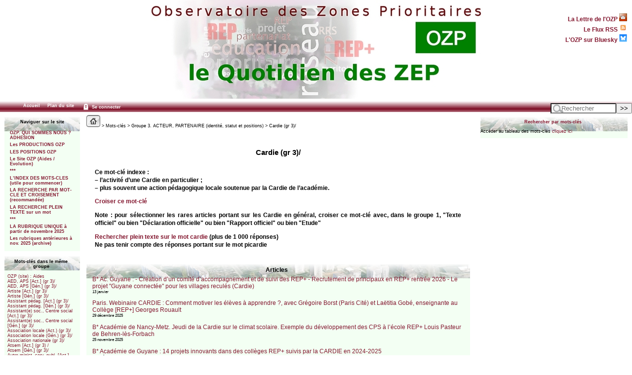

--- FILE ---
content_type: text/html; charset=utf-8
request_url: https://ozp.fr/spip.php?mot472
body_size: 13621
content:



<!DOCTYPE html PUBLIC '-//W3C//DTD XHTML 1.0 Strict//EN' 'http://www.w3.org/TR/xhtml1/DTD/xhtml1-strict.dtd'>



<html dir="ltr" lang="fr">



<head>



<title>Cardie (gr 3)/  -  - OZP - Observatoire des Zones Prioritaires</title>







<meta http-equiv="Content-Type" content="text/html; charset=utf-8" />


<meta name="generator" content="SPIP 4.4.7" />


<link rel="shortcut icon" href="squelettes/favicon.ico?1324386047" type="image/x-icon" />


<link rel="alternate" type="application/rss+xml" title="Syndiquer tout le site" href="spip.php?page=backend" />


<link rel="stylesheet" href="prive/spip_style.css" type="text/css" media="all" />





<link rel="stylesheet" href="squelettes/habillage.css" type="text/css" media="projection, screen, tv" />


<link rel="stylesheet" href="squelettes/impression.css" type="text/css" media="print" />






<script>
var mediabox_settings={"auto_detect":true,"ns":"box","tt_img":true,"sel_g":"#documents_portfolio a[type='image\/jpeg'],#documents_portfolio a[type='image\/png'],#documents_portfolio a[type='image\/gif']","sel_c":".mediabox","str_ssStart":"Diaporama","str_ssStop":"Arr\u00eater","str_cur":"{current}\/{total}","str_prev":"Pr\u00e9c\u00e9dent","str_next":"Suivant","str_close":"Fermer","str_loading":"Chargement\u2026","str_petc":"Taper \u2019Echap\u2019 pour fermer","str_dialTitDef":"Boite de dialogue","str_dialTitMed":"Affichage d\u2019un media","splash_url":"","lity":{"skin":"_simple-dark","maxWidth":"90%","maxHeight":"90%","minWidth":"400px","minHeight":"","slideshow_speed":"2500","opacite":"0.9","defaultCaptionState":"expanded"}};
</script>
<!-- insert_head_css -->
<link rel="stylesheet" href="plugins-dist/mediabox/lib/lity/lity.css?1764929670" type="text/css" media="all" />
<link rel="stylesheet" href="plugins-dist/mediabox/lity/css/lity.mediabox.css?1764929670" type="text/css" media="all" />
<link rel="stylesheet" href="plugins-dist/mediabox/lity/skins/_simple-dark/lity.css?1764929670" type="text/css" media="all" />
<link rel='stylesheet' href='plugins/auto/nuage/v5.1.0/css/nuage.css' type='text/css' />
<script src="prive/javascript/jquery.js?1764928640" type="text/javascript"></script>

<script src="prive/javascript/jquery.form.js?1764928640" type="text/javascript"></script>

<script src="prive/javascript/jquery.autosave.js?1764928640" type="text/javascript"></script>

<script src="prive/javascript/jquery.placeholder-label.js?1764928640" type="text/javascript"></script>

<script src="prive/javascript/ajaxCallback.js?1764928640" type="text/javascript"></script>

<script src="prive/javascript/js.cookie.js?1764928640" type="text/javascript"></script>
<!-- insert_head -->
<script src="plugins-dist/mediabox/lib/lity/lity.js?1764929670" type="text/javascript"></script>
<script src="plugins-dist/mediabox/lity/js/lity.mediabox.js?1764929670" type="text/javascript"></script>
<script src="plugins-dist/mediabox/javascript/spip.mediabox.js?1764929670" type="text/javascript"></script>
<!-- Debut CS -->
<link rel="stylesheet" href="local/couteau-suisse/header.css" type="text/css" media="all" />
<!-- Fin CS -->


<!-- Debut CS -->
<script src="plugins/auto/couteau_suisse/v1.16.1/outils/jquery.scrollto.js" type="text/javascript"></script>
<script src="plugins/auto/couteau_suisse/v1.16.1/outils/jquery.localscroll.js" type="text/javascript"></script>
<script src="local/couteau-suisse/header.js" type="text/javascript"></script>
<!-- Fin CS -->



<script type="text/javascript">

  var _gaq = _gaq || [];
  _gaq.push(['_setAccount', 'UA-27852002-1']);
  _gaq.push(['_trackPageview']);

  (function() {
    var ga = document.createElement('script'); ga.type = 'text/javascript'; ga.async = true;
    ga.src = ('https:' == document.location.protocol ? 'https://ssl' : 'http://www') + '.google-analytics.com/ga.js';
    var s = document.getElementsByTagName('script')[0]; s.parentNode.insertBefore(ga, s);
  })();

</script>






<link rel="alternate" type="application/rss+xml" title="Cardie (gr 3)/ " href="spip.php?page=backend&amp;id_mot=472" />



</head>







<body class="page_mot">



<div id="fondpage">







<div id="page">







	



	<div id="entete">



<a rel="start" href="https://www.ozp.fr/">
<img
	src="local/cache-vignettes/L696xH200/logosite-2884b.jpg?1749030448" class='spip_logo' width='696' height='200' alt=' - OZP - Observatoire des Zones Prioritaires' title=' - OZP - Observatoire des Zones Prioritaires' />

	</a>


<div style="position:absolute;top:10px;right:10px;">
<p style="text-align:right;font-weight:bold;">
<small><small>
<a class="follow" href="spip.php?rubrique867">La Lettre de l'OZP <img src="squelettes/images/lettre.gif" width="16px" /></a><br />
<a class="follow" href="spip.php?page=backend">Le Flux RSS <img src="squelettes/images/feed.png" width="16px" /></a><br />
<a class="follow" href="https://bsky.app/profile/associationozp.bsky.social">L'OZP sur Bluesky <img src="squelettes/images/bluesky.png" width="16px" /></a><br />
</div>


<div id="barre">
<ul>
	<li><a href="https://www.ozp.fr/">Accueil</a>
	</li>
	
	
	</li>
	<li><a href="spip.php?page=plan">Plan du site</a>
	</li>
	
	<li> <a href="spip.php?page=login&amp;url=spip.php%3Farticle28990" rel="nofollow" class='login_modal'><img src="squelettes/images/zones-acces-24.gif" height="18px" align="absmiddle">&nbsp;Se connecter</a></li>
	
	

	
</ul>
<div class="formulaire_spip formulaire_recherche" id="formulaire_recherche">
<form action="spip.php?page=recherche" method="get"><div>
	<input name="page" value="recherche" type="hidden"
>
	
	<label for="recherche">Rechercher&nbsp;:</label>
	<input type="search" class="search text" size="10" placeholder="Rechercher" title="recherche" name="recherche" id="recherche"accesskey="4" autocapitalize="off" autocorrect="off"/><input type="submit" class="submit" value="&gt;&gt;" title="Rechercher" />
</div></form>
</div>
</div>
</div>


	



			



		<div id="navigation">







			



			<div id="menu">
<h2 class="menu-titre">Naviguer sur le site</h2>
	<ul class="level1">
	
		<li class="submenu">
			<a href="spip.php?rubrique1125">OZP. QUI SOMMES NOUS ?  ADHESION</a>

			
			<ul class="level2">
				
					<li class="submenu"><a href="spip.php?rubrique850">Contact, Activités, Histoire</a>
						
							<ul class="level3">
								
									<li><a href="spip.php?rubrique1552">Contacter l’OZP</a>
									</li>
							
									<li><a href="spip.php?rubrique919">Activités</a>
									</li>
							
									<li><a href="spip.php?rubrique903">Comptes rendus des AG annuelles (de  2001 à nos jours)</a>
									</li>
							
									<li><a href="spip.php?rubrique1302">Histoire de l’ OZP à travers ses militants</a>
									</li>
							
							</ul>
						
					</li>
			
					<li class="submenu"><a href="spip.php?rubrique303">Adhésion</a>
						
					</li>
			
			</ul>
			

		</li>
	
		<li class="submenu">
			<a href="spip.php?rubrique2">Les PRODUCTIONS OZP</a>

			
			<ul class="level2">
				
					<li class="submenu"><a href="spip.php?rubrique687">2 - RENCONTRES ET SEMINAIRES OZP (comptes rendus)</a>
						
					</li>
			
					<li class="submenu"><a href="spip.php?rubrique867">La LETTRE DE L’OZP (liste)</a>
						
					</li>
			
					<li class="submenu"><a href="spip.php?rubrique859">Autres productions OZP</a>
						
							<ul class="level3">
								
									<li><a href="spip.php?rubrique1060">Des Repères pour la Carte de l’éducation prioritaire, par Marc Bablet (Ozp),&nbsp;(…)</a>
									</li>
							
									<li><a href="spip.php?rubrique21">Enquête OZP sur la formation continue en éducation prioritaire (automne 2021)</a>
									</li>
							
									<li><a href="spip.php?rubrique1038">ENQUETE OZP "Evaluons l’éducation prioritaire" (2018-2020)</a>
									</li>
							
									<li><a href="spip.php?rubrique1048">Les ZEP, laboratoire du système éducatif ? (OZP, automne 2021)</a>
									</li>
							
									<li><a href="spip.php?rubrique1029">DES FICHES POUR TOUT SAVOIR sur l’éducation prioritaire (OZP, 2004-2012)</a>
									</li>
							
									<li><a href="spip.php?rubrique157">"BULLETIN DE L’ASSOCIATION OZP" (1992-1997)</a>
									</li>
							
									<li><a href="spip.php?rubrique720">FORUM : tous les commentaires de sept. 2004 à nos jours</a>
									</li>
							
							</ul>
						
					</li>
			
			</ul>
			

		</li>
	
		<li class="submenu">
			<a href="spip.php?rubrique1094">LES POSITIONS OZP</a>

			

		</li>
	
		<li class="submenu">
			<a href="spip.php?rubrique887">Le Site OZP   (Aides / Evolution)</a>

			
			<ul class="level2">
				
					<li class="submenu"><a href="spip.php?rubrique883">Site OZP : Aides</a>
						
							<ul class="level3">
								
									<li><a href="spip.php?rubrique1493">6 Grands thèmes à mots-clés multiples</a>
									</li>
							
									<li><a href="spip.php?rubrique651">Types de documents (T.D.) : listes de mots-clés (et sous-rubriques d’avant&nbsp;(…)</a>
									</li>
							
									<li><a href="spip.php?rubrique780">Site OZP : rappels et autres aides</a>
									</li>
							
							</ul>
						
					</li>
			
					<li class="submenu"><a href="spip.php?rubrique41">L’archivage du site OZP : BNF et Archives nationales</a>
						
							<ul class="level3">
								
									<li><a href="spip.php?rubrique1061">On peut consulter aussi les 1 150 articles généraux ou d’actions locales de&nbsp;(…)</a>
									</li>
							
									<li><a href="spip.php?rubrique1058">L’archivage de l’EP : Journée du 1er juillet 2016 (Paris 8 / AN / OZP)</a>
									</li>
							
									<li><a href="spip.php?rubrique819">Le dépôt de documents ZEP aux Archives nationales</a>
									</li>
							
									<li><a href="spip.php?rubrique11">Les archives à la BNF : papier, numériques, site Ozp</a>
									</li>
							
							</ul>
						
					</li>
			
					<li class="submenu"><a href="spip.php?rubrique411">Site OZP : Evolution depuis sa création</a>
						
					</li>
			
			</ul>
			

		</li>
	
		<li class="submenu">
			<a href="spip.php?rubrique1689">***</a>

			

		</li>
	
		<li class="submenu">
			<a href="spip.php?rubrique713">L’INDEX DES MOTS-CLES (utile pour commencer)</a>

			

		</li>
	
		<li class="submenu">
			<a href="spip.php?rubrique1673">LA RECHERCHE PAR MOT-CLE ET CROISEMENT (recommandée)</a>

			

		</li>
	
		<li class="submenu">
			<a href="spip.php?rubrique1475">LA RECHERCHE PLEIN TEXTE sur un mot</a>

			

		</li>
	
		<li class="submenu">
			<a href="spip.php?rubrique1693">***</a>

			

		</li>
	
		<li class="submenu">
			<a href="spip.php?rubrique1766">LA RUBRIQUE UNIQUE à partir de novembre 2025</a>

			

		</li>
	
		<li class="submenu">
			<a href="spip.php?rubrique1691">Les rubriques antérieures à nov. 2025 (archive)</a>

			
			<ul class="level2">
				
					<li class="submenu"><a href="spip.php?rubrique1175">LA RUBRIQUE UNIQUE à partir de novembre 2025 (lien)</a>
						
					</li>
			
					<li class="submenu"><a href="spip.php?rubrique1761">Les 4 sous-rubriques OZP / Les 3 sous-rubriques d’aide (lien)</a>
						
					</li>
			
					<li class="submenu"><a href="spip.php?rubrique929">CI-DESSOUS la longue liste des sous-rubriques d’avant nov. 2025</a>
						
					</li>
			
					<li class="submenu"><a href="spip.php?rubrique543">I- EDUCATION PRIORITAIRE (types de documents)</a>
						
							<ul class="level3">
								
									<li><a href="spip.php?rubrique1166">Éduc. Prior. Définition et Concept</a>
									</li>
							
									<li><a href="spip.php?rubrique990">Educ. prior. (Textes officiels)</a>
									</li>
							
									<li><a href="spip.php?rubrique1010">Educ. prior. (Déclarations officielles)</a>
									</li>
							
									<li><a href="spip.php?rubrique994">Educ. prior. (Rapports officiels)</a>
									</li>
							
									<li><a href="spip.php?rubrique1003">Educ. prior. (Etudes)</a>
									</li>
							
									<li><a href="spip.php?rubrique1668">Educ. prior. (Etude). Ouvrage (800 p.) du collectif Langevin-Wallon sur&nbsp;(…)</a>
									</li>
							
									<li><a href="spip.php?rubrique690">Educ. prior. (Presse)</a>
									</li>
							
									<li><a href="spip.php?rubrique1666">Educ. prior. (Audiovisuel)</a>
									</li>
							
									<li><a href="spip.php?rubrique343">Educ. prior. (Guides)</a>
									</li>
							
									<li><a href="spip.php?rubrique562">Educ. prior. (Formations et colloques, dont OZP)</a>
									</li>
							
									<li><a href="spip.php?rubrique33">Educ. Prior. (Positions de l’OZP)</a>
									</li>
							
									<li><a href="spip.php?rubrique380">Educ. prior. Positions politiques</a>
									</li>
							
									<li><a href="spip.php?rubrique661">Educ. prior. Positions syndicales</a>
									</li>
							
									<li><a href="spip.php?rubrique787">Educ. prior. Positions de chercheurs et d’experts ou ex-responsables du MEN</a>
									</li>
							
									<li><a href="spip.php?rubrique1004">Educ. prior. (Positions militantes)</a>
									</li>
							
									<li><a href="spip.php?rubrique1310">Educ. Prior. Témoignages</a>
									</li>
							
									<li><a href="spip.php?rubrique96">Des Fiches pour tout savoir sur l’éducation prioritaire (OZP, 2004-2012)</a>
									</li>
							
							</ul>
						
					</li>
			
					<li class="submenu"><a href="spip.php?rubrique1444">Education prioritaire : PILOTAGE et ÉVALUATION nation., acad., loc</a>
						
							<ul class="level3">
								
									<li><a href="spip.php?rubrique1411">Educ. prior. PILOTAGE. Assises [renvoi]</a>
									</li>
							
									<li><a href="spip.php?rubrique416">Educ. prior. PILOTAGE national</a>
									</li>
							
									<li><a href="spip.php?rubrique878">Educ. prior. PILOTAGE académique</a>
									</li>
							
									<li><a href="spip.php?rubrique408">Educ. prior. PILOTAGE LOCAL (Contrats, Autonomie, Sites et Journaux)</a>
									</li>
							
									<li><a href="spip.php?rubrique521">Educ. prior. Assises locales</a>
									</li>
							
									<li><a href="spip.php?rubrique900">Educ. prior. EVALUATION nationale</a>
									</li>
							
									<li><a href="spip.php?rubrique1451">Educ. prior. EVALUATION académique</a>
									</li>
							
									<li><a href="spip.php?rubrique1044">EDUC. PRIOR. Pays étrangers et Ile Maurice</a>
									</li>
							
							</ul>
						
					</li>
			
					<li class="submenu"><a href="spip.php?rubrique1136">CARTE de l’EP</a>
						
							<ul class="level3">
								
									<li><a href="spip.php?rubrique1068">Carte de l’EP (Types de docs.)</a>
									</li>
							
									<li><a href="spip.php?rubrique1448">Carte de l’EP (Listes)</a>
									</li>
							
									<li><a href="spip.php?rubrique590">Cartes EP et Politique de la ville : Convergence</a>
									</li>
							
									<li><a href="spip.php?rubrique237">Carte de l’EP [Entrées]</a>
									</li>
							
									<li><a href="spip.php?rubrique991">Carte de l’EP [Sorties]</a>
									</li>
							
									<li><a href="spip.php?rubrique332">Carte scolaire en EP [Moyens]</a>
									</li>
							
							</ul>
						
					</li>
			
					<li class="submenu"><a href="spip.php?rubrique705">DEDOUBLEMENT et PDMQDC / Co-enseignement</a>
						
							<ul class="level3">
								
									<li><a href="spip.php?rubrique1593">DEDOUBLEMENT</a>
									</li>
							
									<li><a href="spip.php?rubrique1594">PDMQDC/Co-enseignement</a>
									</li>
							
							</ul>
						
					</li>
			
					<li class="submenu"><a href="spip.php?rubrique144">TAILLE des classes</a>
						
							<ul class="level3">
								
									<li><a href="spip.php?rubrique145">Taille des classes (Textes et Déclarations officielles)</a>
									</li>
							
									<li><a href="spip.php?rubrique1168">Taille des classes (Rapports officiels)</a>
									</li>
							
									<li><a href="spip.php?rubrique786">Taille des classes (Etudes) (EP et hors EP)</a>
									</li>
							
									<li><a href="spip.php?rubrique29">Taille des classes (Formations)</a>
									</li>
							
									<li><a href="spip.php?rubrique153">Taille des classes (Positions politiques et syndicales)</a>
									</li>
							
									<li><a href="spip.php?rubrique1604">Taille des classes (Positions de chercheurs ou experts)</a>
									</li>
							
							</ul>
						
					</li>
			
					<li class="submenu"><a href="spip.php?rubrique1435">Education prioritaire (ACTIONS LOCALES ou ACADÉMIQUES) (renvoi)</a>
						
					</li>
			
					<li class="submenu"><a href="spip.php?rubrique772">II- INEGALITES : Mixité sociale, Pauvreté, Ethnicité, Laïcité...</a>
						
							<ul class="level3">
								
									<li><a href="spip.php?rubrique655">Inégalités sociales</a>
									</li>
							
									<li><a href="spip.php?rubrique757">Mixité sociale</a>
									</li>
							
									<li><a href="spip.php?rubrique87">Mérite, Excellence, Compétition</a>
									</li>
							
									<li><a href="spip.php?rubrique77">Discriminations</a>
									</li>
							
									<li><a href="spip.php?rubrique95">Egalité filles-garçons, Evars</a>
									</li>
							
									<li><a href="spip.php?rubrique1000">Inégalités territoriales</a>
									</li>
							
									<li><a href="spip.php?rubrique984">Inégalités territoriales : la Seine-Saint-Denis</a>
									</li>
							
									<li><a href="spip.php?rubrique432">Rural (Milieu)</a>
									</li>
							
									<li><a href="spip.php?rubrique869">Pauvreté, Aide sociale</a>
									</li>
							
									<li><a href="spip.php?rubrique136">Enseignement privé</a>
									</li>
							
									<li><a href="spip.php?rubrique1045">Laïcité</a>
									</li>
							
									<li><a href="spip.php?rubrique1158">Uniforme à l’école</a>
									</li>
							
									<li><a href="spip.php?rubrique947">Immigration, Racisme, Ethnicité</a>
									</li>
							
									<li><a href="spip.php?rubrique120">Illettrisme : Adultes et Prévention</a>
									</li>
							
							</ul>
						
					</li>
			
					<li class="submenu"><a href="spip.php?rubrique1021">III- SYSTEME EDUCATIF (Gén. hors EP)</a>
						
							<ul class="level3">
								
									<li><a href="spip.php?rubrique1330">Système éducatif (Textes officiels)</a>
									</li>
							
									<li><a href="spip.php?rubrique902">Système éducatif (Déclarations officielles)</a>
									</li>
							
									<li><a href="spip.php?rubrique943">Système éducatif (Rapports officiels)</a>
									</li>
							
									<li><a href="spip.php?rubrique662">Système éducatif (Etudes)</a>
									</li>
							
									<li><a href="spip.php?rubrique813">Système éducatif (Presse)</a>
									</li>
							
									<li><a href="spip.php?rubrique950">Système éducatif (Audiovisuel)</a>
									</li>
							
									<li><a href="spip.php?rubrique1091">Système éducatif (Guides)</a>
									</li>
							
									<li><a href="spip.php?rubrique948">Système éducatif (Formations et colloques)</a>
									</li>
							
									<li><a href="spip.php?rubrique1092">Système éducatif (Positions politiques)</a>
									</li>
							
									<li><a href="spip.php?rubrique1008">Système éducatif (Positions syndicales)</a>
									</li>
							
									<li><a href="spip.php?rubrique381">Système éducatif (Positions de chercheurs et experts ou ex-responsables du MEN)</a>
									</li>
							
									<li><a href="spip.php?rubrique602">Système éducatif (Positions militantes)</a>
									</li>
							
							</ul>
						
					</li>
			
					<li class="submenu"><a href="spip.php?rubrique1333">PILOTAGE nation., acad. et local (hors EP)</a>
						
							<ul class="level3">
								
									<li><a href="spip.php?rubrique1151">Pilotage national (hors EP)</a>
									</li>
							
									<li><a href="spip.php?rubrique1456">Pilotage académique (hors EP)</a>
									</li>
							
									<li><a href="spip.php?rubrique284">Pilot. local (Généralités hors EP)</a>
									</li>
							
									<li><a href="spip.php?rubrique1381">Pilot. local. Autonomie des établiss. hors EP (Textes et Déclar. officielles)</a>
									</li>
							
									<li><a href="spip.php?rubrique1382">Pilot. local. Autonomie des établiss. hors EP (Rapports et Etudes)</a>
									</li>
							
									<li><a href="spip.php?rubrique1289">Educ. Prioritaire. Pilotage national de l’EP. Nominations [renvoi]</a>
									</li>
							
									<li><a href="spip.php?rubrique1020">Pilot. local. Autonomie des établiss. hors EP (Positions)</a>
									</li>
							
							</ul>
						
					</li>
			
					<li class="submenu"><a href="spip.php?rubrique889">ACCOMPAGNEMENT : en classe, à distance, en vacances</a>
						
							<ul class="level3">
								
									<li><a href="spip.php?rubrique371">Accompagnement éducatif et personnalisé, Devoirs faits</a>
									</li>
							
									<li><a href="spip.php?rubrique1654">Devoirs à la maison, Enseign. à distance, Confinement</a>
									</li>
							
									<li><a href="spip.php?rubrique1047">Accompagnement vacances : Vacances apprenantes, Ecole ouverte, Stage de réussite</a>
									</li>
							
							</ul>
						
					</li>
			
					<li class="submenu"><a href="spip.php?rubrique1338">GROUPES de besoins (et Choc des savoirs)</a>
						
							<ul class="level3">
								
									<li><a href="spip.php?rubrique1249">Groupes de besoins (Textes et Déclarations officielles)</a>
									</li>
							
									<li><a href="spip.php?rubrique1001">Groupes de besoins (Rapports et Etudes)</a>
									</li>
							
									<li><a href="spip.php?rubrique916">Groupes de besoins (Audiovisuel, Presse)</a>
									</li>
							
									<li><a href="spip.php?rubrique1515">Groupes de besoins (Guides)</a>
									</li>
							
									<li><a href="spip.php?rubrique1144">Groupes de besoins (Positions politiques et syndicales)</a>
									</li>
							
									<li><a href="spip.php?rubrique1368">Groupes de besoins (Positions de chercheurs et experts ou ex-responsables du&nbsp;(…)</a>
									</li>
							
									<li><a href="spip.php?rubrique1369">Groupes de besoins : Positions militantes et Témoignages</a>
									</li>
							
							</ul>
						
					</li>
			
					<li class="submenu"><a href="spip.php?rubrique1339">EVALUATION, ORIENTATION, Redoublement, Brevet</a>
						
							<ul class="level3">
								
									<li><a href="spip.php?rubrique909">Evaluation (Gén.)</a>
									</li>
							
									<li><a href="spip.php?rubrique1176">Evaluation par compétences</a>
									</li>
							
									<li><a href="spip.php?rubrique908">Orientation scolaire</a>
									</li>
							
									<li><a href="spip.php?rubrique751">Découverte professionnelle, Stage de 3e</a>
									</li>
							
									<li><a href="spip.php?rubrique1196">Mini-entreprise</a>
									</li>
							
									<li><a href="spip.php?rubrique1244">Redoublement</a>
									</li>
							
									<li><a href="spip.php?rubrique1655">Brevet, Prépa-seconde</a>
									</li>
							
							</ul>
						
					</li>
			
					<li class="submenu"><a href="spip.php?rubrique286">VIE SCOLAIRE : Climat, Harcèlement, Décroch., Internats, Santé, Rythmes</a>
						
							<ul class="level3">
								
									<li><a href="spip.php?rubrique300">Climat scolaire</a>
									</li>
							
									<li><a href="spip.php?rubrique1609">Harcèlement</a>
									</li>
							
									<li><a href="spip.php?rubrique230">Décrochage, Relais, E2C, Micro-lycée</a>
									</li>
							
									<li><a href="spip.php?rubrique340">Rythmes scolaires</a>
									</li>
							
									<li><a href="spip.php?rubrique234">Internats</a>
									</li>
							
									<li><a href="spip.php?rubrique291">Santé</a>
									</li>
							
							</ul>
						
					</li>
			
					<li class="submenu"><a href="spip.php?rubrique790">IV- ACTEURS (EP et hors EP)</a>
						
							<ul class="level3">
								
									<li><a href="spip.php?rubrique222">Enseignants : Statut</a>
									</li>
							
									<li><a href="spip.php?rubrique221">Enseignants : Identité</a>
									</li>
							
									<li><a href="spip.php?rubrique1017">Travail collectif</a>
									</li>
							
									<li><a href="spip.php?rubrique702">Pilotes en EP : IEN, Principaux et IA IPR Référents</a>
									</li>
							
									<li><a href="spip.php?rubrique1121">Directeurs d’école</a>
									</li>
							
									<li><a href="spip.php?rubrique148">Coordonnateurs</a>
									</li>
							
									<li><a href="spip.php?rubrique1652">Formateurs EP</a>
									</li>
							
									<li><a href="spip.php?rubrique162">Prof. Référents et Assist. pédag.</a>
									</li>
							
									<li><a href="spip.php?rubrique1242">CPE, AED, APS</a>
									</li>
							
									<li><a href="spip.php?rubrique692">Préfets des études</a>
									</li>
							
									<li><a href="spip.php?rubrique1580">Médiateur de réussite scolaire (Archives)</a>
									</li>
							
									<li><a href="spip.php?rubrique1581">Médiateur/Médiation (Gén.)</a>
									</li>
							
									<li><a href="spip.php?rubrique703">Médiation par les pairs</a>
									</li>
							
									<li><a href="spip.php?rubrique1758">Elève et ancien élève de l’EP</a>
									</li>
							
									<li><a href="spip.php?rubrique1737">Délégué du préfet</a>
									</li>
							
							</ul>
						
					</li>
			
					<li class="submenu"><a href="spip.php?rubrique1399">PARENTS et Autres partenaires</a>
						
							<ul class="level3">
								
									<li><a href="spip.php?rubrique447">Parents</a>
									</li>
							
									<li><a href="spip.php?rubrique1397">Liste des Autres partenaires</a>
									</li>
							
							</ul>
						
					</li>
			
					<li class="submenu"><a href="spip.php?rubrique421">V- PÉDAGOGIE(S)</a>
						
							<ul class="level3">
								
									<li><a href="spip.php?rubrique1156">PEDAGOGIE</a>
									</li>
							
									<li><a href="spip.php?rubrique954">Innovation, Recherche, CNR</a>
									</li>
							
									<li><a href="spip.php?rubrique958">PEDAGOGIE (Types de)</a>
									</li>
							
									<li><a href="spip.php?rubrique1488">PEDAGOGIES (Publics particuliers)</a>
									</li>
							
							</ul>
						
					</li>
			
					<li class="submenu"><a href="spip.php?rubrique976">DISCIPLINES</a>
						
							<ul class="level3">
								
									<li><a href="spip.php?rubrique981">EAC</a>
									</li>
							
									<li><a href="spip.php?rubrique1349">EDD</a>
									</li>
							
									<li><a href="spip.php?rubrique982">EMC</a>
									</li>
							
									<li><a href="spip.php?rubrique1487">EMI</a>
									</li>
							
									<li><a href="spip.php?rubrique1025">EPS, Sport</a>
									</li>
							
									<li><a href="spip.php?rubrique1365">Histoire-Géo, Mémoire</a>
									</li>
							
									<li><a href="spip.php?rubrique1530">Langue et Langues</a>
									</li>
							
									<li><a href="spip.php?rubrique980">Maths et Sciences</a>
									</li>
							
									<li><a href="spip.php?rubrique1481">Philosophie</a>
									</li>
							
							</ul>
						
					</li>
			
					<li class="submenu"><a href="spip.php?rubrique1037">FORMATION hors EP</a>
						
							<ul class="level3">
								
									<li><a href="spip.php?rubrique970">Formation hors EP (Textes et Déclarations officielles)</a>
									</li>
							
									<li><a href="spip.php?rubrique159">Formation (hors EP). Rapports officiels</a>
									</li>
							
									<li><a href="spip.php?rubrique1086">Formation hors EP (Etudes)</a>
									</li>
							
									<li><a href="spip.php?rubrique663">Formation hors EP (Presse, Audiovisuel)</a>
									</li>
							
									<li><a href="spip.php?rubrique1514">Formation hors EP (Guides)</a>
									</li>
							
									<li><a href="spip.php?rubrique879">Formation hors EP (Formations de l’Ifé)</a>
									</li>
							
									<li><a href="spip.php?rubrique158">Formation hors EP (Formations autres que l’Ifé)</a>
									</li>
							
									<li><a href="spip.php?rubrique1030">Formation hors EP (Positions)</a>
									</li>
							
									<li><a href="spip.php?rubrique1712">Formation initiale hors EP et Recrutement</a>
									</li>
							
									<li><a href="spip.php?rubrique689">Formations en EP</a>
									</li>
							
							</ul>
						
					</li>
			
					<li class="submenu"><a href="spip.php?rubrique992">VI- NIVEAUX D’ENSEIGN. : Petite enfance, Maternelle.., Lycée, Interdegrés,&nbsp;(…)</a>
						
							<ul class="level3">
								
									<li><a href="spip.php?rubrique287">MATERNELLE (par type de docs)</a>
									</li>
							
									<li><a href="spip.php?rubrique1248">Collège unique</a>
									</li>
							
									<li><a href="spip.php?rubrique519">Lycées en EP (Généralités, Dispositifs et Listes)</a>
									</li>
							
									<li><a href="spip.php?rubrique1423">Lycée (ACTIONS LOCALES) [renvoi]</a>
									</li>
							
									<li><a href="spip.php?rubrique754">Enseignement professionnel et Apprentissage</a>
									</li>
							
									<li><a href="spip.php?rubrique1445">INTERDEGRES et Liaison Ecole-Collège (Articles généraux en EP)</a>
									</li>
							
									<li><a href="spip.php?rubrique1237">INTERDEGRES et Liaison Ecole-Collège (Articles généraux hors EP)</a>
									</li>
							
									<li><a href="spip.php?rubrique1414">Interdegrés (Actions locales)</a>
									</li>
							
									<li><a href="spip.php?rubrique622">SOCLE COMMUN, Curriculum et Programmes (par type de docs)</a>
									</li>
							
							</ul>
						
					</li>
			
					<li class="submenu"><a href="spip.php?rubrique1622">****</a>
						
					</li>
			
					<li class="submenu"><a href="spip.php?rubrique1043">VII- ENSEIGN. SUPERIEUR, Etudiants, Parcoursup, Ouverture sociale, Cordées</a>
						
							<ul class="level3">
								
									<li><a href="spip.php?rubrique1635">Enseignem. supérieur (Articles généraux)</a>
									</li>
							
									<li><a href="spip.php?rubrique808">Etudiants</a>
									</li>
							
									<li><a href="spip.php?rubrique1032">Parcoursup (Articles généraux )</a>
									</li>
							
									<li><a href="spip.php?rubrique710">Ouverture sociale des Grandes Ecoles (par type de documents)</a>
									</li>
							
									<li><a href="spip.php?rubrique1757">Ouverture sociale (par type de Grandes écoles)</a>
									</li>
							
									<li><a href="spip.php?rubrique603">Cordées de la réussite</a>
									</li>
							
							</ul>
						
					</li>
			
					<li class="submenu"><a href="spip.php?rubrique1692">***</a>
						
					</li>
			
					<li class="submenu"><a href="spip.php?rubrique275">VIII- POLITIQUE DE LA VILLE et Dispositifs mixtes (Ville/Ecole et Défense/Ecole)</a>
						
							<ul class="level3">
								
									<li><a href="spip.php?rubrique383">Politique de la Ville (Types de documents)</a>
									</li>
							
									<li><a href="spip.php?rubrique366">Liste des quartiers et des dispositifs de la Politique de la ville</a>
									</li>
							
									<li><a href="spip.php?rubrique218">Pedt, Contrat ville, Pel, Cel</a>
									</li>
							
									<li><a href="spip.php?rubrique1428">Petite Enfance</a>
									</li>
							
									<li><a href="spip.php?rubrique711">Soutien périscolaire</a>
									</li>
							
									<li><a href="spip.php?rubrique528">Vacances et Loisirs, VVV, Colos et Centres de loisirs</a>
									</li>
							
									<li><a href="spip.php?rubrique1695">Protection de l’enfance et de la jeunesse</a>
									</li>
							
									<li><a href="spip.php?rubrique264">Education populaire</a>
									</li>
							
									<li><a href="spip.php?rubrique1228">Partenariat (Types docs)</a>
									</li>
							
									<li><a href="spip.php?rubrique647">Insertion professionnelle des jeunes</a>
									</li>
							
									<li><a href="spip.php?rubrique1220">Jeunes des quartiers</a>
									</li>
							
									<li><a href="spip.php?rubrique712">Quartiers : Culture, Médias, Sport</a>
									</li>
							
									<li><a href="spip.php?rubrique1074">Délinquance, Agression ext., Incendie</a>
									</li>
							
									<li><a href="spip.php?rubrique551">Plan Espoir Banlieues : 2008-2012 (archives)</a>
									</li>
							
									<li><a href="spip.php?rubrique1252">Dispositifs mixtes VILLE/ECOLE : Cité éducative, CLA, Ecole du futur, PRE</a>
									</li>
							
									<li><a href="spip.php?rubrique1394">Dispositifs mixtes DEFENSE/ECOLE : Classe Défense - Epide - SNU, Service civique</a>
									</li>
							
							</ul>
						
					</li>
			
					<li class="submenu"><a href="spip.php?rubrique881">IX- ACTIONS LOCALES ET ACADEM. EN EP (par niveau et thème)</a>
						
							<ul class="level3">
								
									<li><a href="spip.php?rubrique728">ACTIONS LOCALES A LA MATERNELLE</a>
									</li>
							
									<li><a href="spip.php?rubrique409">ACTIONS LOCALES A L’ECOLE</a>
									</li>
							
									<li><a href="spip.php?rubrique192">ACTIONS LOCALES AU COLLEGE</a>
									</li>
							
									<li><a href="spip.php?rubrique492">ACTIONS LOCALES AU LYCEE</a>
									</li>
							
									<li><a href="spip.php?rubrique1052">ACTIONS LOCALES EN INTERDEGRES</a>
									</li>
							
									<li><a href="spip.php?rubrique1539">Actions locales de formation (tous niveaux d’enseignement)</a>
									</li>
							
									<li><a href="spip.php?rubrique965">Actions locales de la politique de la Ville et de collectivités</a>
									</li>
							
							</ul>
						
					</li>
			
					<li class="submenu"><a href="spip.php?rubrique44">X- AGENDA (avec archives depuis 2004)</a>
						
							<ul class="level3">
								
									<li><a href="spip.php?rubrique789">Agenda 2026. Prochaines manifestations</a>
									</li>
							
									<li><a href="spip.php?rubrique1667">Archives Agenda 2025</a>
									</li>
							
									<li><a href="spip.php?rubrique1276">Archives Agenda 2024</a>
									</li>
							
									<li><a href="spip.php?rubrique1034">Archives Agenda 2023</a>
									</li>
							
									<li><a href="spip.php?rubrique49">Archives Agenda 2022</a>
									</li>
							
									<li><a href="spip.php?rubrique417">Archives Agenda 2021</a>
									</li>
							
									<li><a href="spip.php?rubrique756">Archives Agenda 2020</a>
									</li>
							
									<li><a href="spip.php?rubrique923">Archives Agenda 2019</a>
									</li>
							
									<li><a href="spip.php?rubrique873">Archives Agenda 2018</a>
									</li>
							
									<li><a href="spip.php?rubrique821">Archives agenda 2017</a>
									</li>
							
									<li><a href="spip.php?rubrique815">Archives Agenda 2016</a>
									</li>
							
									<li><a href="spip.php?rubrique788">Archives Agenda 2015</a>
									</li>
							
									<li><a href="spip.php?rubrique745">Archives Agenda 2014</a>
									</li>
							
									<li><a href="spip.php?rubrique709">Archives Agenda 2013</a>
									</li>
							
									<li><a href="spip.php?rubrique672">Archives Agenda 2012</a>
									</li>
							
									<li><a href="spip.php?rubrique333">Archives Agenda 2011-2010</a>
									</li>
							
									<li><a href="spip.php?rubrique544">Archives Agenda 2009-2003 des manifestations OZP</a>
									</li>
							
									<li><a href="spip.php?rubrique268">Archives Agenda 2009-2007 des autres manifestations</a>
									</li>
							
									<li><a href="spip.php?rubrique1057">Archives Agenda 2006-2004 des autres manifestations</a>
									</li>
							
							</ul>
						
					</li>
			
			</ul>
			

		</li>
	

	</ul>
</div>


			



			



			<div class="meme-rub">



				<a id='pagination_mots_freres' class='pagination_ancre'></a>



				<h2 class="menu-titre">Mots-cl&eacute;s dans le m&ecirc;me groupe</h2>



				<ul>



					



					<li><a href="spip.php?mot857">OZP (site)&nbsp;: Aides  </a></li>



					



					<li><a href="spip.php?mot741">AED, APS [Act.] (gr 3)/ </a></li>



					



					<li><a href="spip.php?mot497">AED, APS [Gén.] (gr 3)/</a></li>



					



					<li><a href="spip.php?mot183">Artiste [Act.] (gr 3)/ </a></li>



					



					<li><a href="spip.php?mot845">Artiste [Gén.] (gr 3)/</a></li>



					



					<li><a href="spip.php?mot168">Assistant pédag. [Act.] (gr 3)/  </a></li>



					



					<li><a href="spip.php?mot799">Assistant pédag. [Gén.] (gr 3)/ </a></li>



					



					<li><a href="spip.php?mot800">Assistant(e) soc., Centre social [Act.] (gr 3)/ </a></li>



					



					<li><a href="spip.php?mot209">Assistant(e) soc., Centre social [Gén.] (gr 3)/ </a></li>



					



					<li><a href="spip.php?mot177">Association locale (Act.) (gr 3)/</a></li>



					



					<li><a href="spip.php?mot802">Association locale (Gén.) (gr 3)/</a></li>



					



					<li><a href="spip.php?mot371">Association nationale (gr 3)/</a></li>



					



					<li><a href="spip.php?mot588">Atsem [Act.] (gr 3) /</a></li>



					



					<li><a href="spip.php?mot801">Atsem [Gén.] (gr 3)/ </a></li>



					



					<li><a href="spip.php?mot803">Autre minist. serv. publ. [Act.] (gr 3)/</a></li>



					



					<li><a href="spip.php?mot174">Autre minist. serv. publ. [Gén.] (gr 3)/<br> </a></li>



					



					<li><a href="spip.php?mot472" class="on">Cardie (gr 3)/ </a></li>



					



					<li><a href="spip.php?mot278">Carep (gr 3)/ </a></li>



					



					<li><a href="spip.php?mot302">Chercheur [Gén.] (Positions) (gr 3)/</a></li>



					



					<li><a href="spip.php?mot210">Collectivité départ. [Act.] (gr 3)/</a></li>



					



					<li><a href="spip.php?mot805">Collectivité départ. [Gén.] (gr 3)/</a></li>



					



					<li><a href="spip.php?mot171">Collectivité locale [Act.] (gr 3)/ </a></li>



					



					<li><a href="spip.php?mot804">Collectivité locale [Gén.] (gr 3)/</a></li>



					



					<li><a href="spip.php?mot216">Collectivité région. [Act.] (gr 3)/</a></li>



					



					<li><a href="spip.php?mot806">Collectivité région. [Gén.]  (gr 3)/</a></li>



					



					<li><a href="spip.php?mot807">Contractuel [Act.] (gr 3)/&lt;50</a></li>



					



					<li><a href="spip.php?mot693">Contractuel [Gén.] (gr 3)/</a></li>



					



					<li><a href="spip.php?mot846">Coordonnateur de Cité éducative (gr 3)/&lt;50 </a></li>



					



					<li><a href="spip.php?mot847">Coordonnateur de Réussite éducative (gr 3)/&lt;50</a></li>



					



					<li><a href="spip.php?mot157">Coordonnateur EP [Act.] (gr 3)/ </a></li>



					



				</ul>



				<p class="pagination"><ul class="pagination-items pagination_page">
		

		<li class="pagination-item on active"><span class="pagination-item-label on" aria-label='Aller &#224; la page 1 (Page actuelle)'>1</span></li>
		<li class="pagination-item"><a href='spip.php?mot472&amp;debut_mots_freres=30#pagination_mots_freres' class='pagination-item-label lien_pagination' rel='nofollow' aria-label='Aller &#224; la page 2'>2</a></li>
		<li class="pagination-item"><a href='spip.php?mot472&amp;debut_mots_freres=60#pagination_mots_freres' class='pagination-item-label lien_pagination' rel='nofollow' aria-label='Aller &#224; la page 3'>3</a></li>
		<li class="pagination-item"><a href='spip.php?mot472&amp;debut_mots_freres=90#pagination_mots_freres' class='pagination-item-label lien_pagination' rel='nofollow' aria-label='Aller &#224; la page 4'>4</a></li>
		

		

		
	</ul></p>



			</div>



			







			







		</div><!-- fin navigation -->







	







	<div id="conteneur">











	<div id="hierarchie"><a href="https://www.ozp.fr/"><img src="squelettes/images/home.png" /></a> &gt; Mots-cl&eacute;s &gt; Groupe 3.  ACTEUR, PARTENAIRE (identité, statut et positions) &gt; Cardie (gr 3)/</div>



		



		<div id="contenu">





<div class="contre-encart">

			

          <div class="cartouche">  

            

            <h1 class="titre">Cardie (gr 3)/ </h1>



			</div>







			<div class="chapo"><p>Ce mot-clé indexe&nbsp;: 
<br /><span class="spip-puce ltr"><b>–</b></span>&nbsp;l&#8217;activité d&#8217;une Cardie en particulier&nbsp;;
<br /><span class="spip-puce ltr"><b>–</b></span>&nbsp;plus souvent une action pédagogique locale soutenue par la Cardie de l&#8217;académie.</p>
<p><a href="https://www.ozp.fr/spip.php?page=recherche-mots-cles" class="spip_out" rel="external">Croiser ce mot-clé</a></p>
<p>Note&nbsp;: pour sélectionner les rares articles portant sur les Cardie en général, croiser ce mot-clé avec, dans le groupe 1, "Texte officiel" ou bien "Déclaration officielle" ou bien "Rapport officiel" ou bien "Etude"</p>
<p><a href="http://www.ozp.fr/spip.php?page=recherche&amp;recherche=cardie" class="spip_out" rel="external">Rechercher plein texte sur le mot cardie</a> (plus de 1 000 réponses)<br class='autobr' />
Ne pas tenir compte des réponses portant sur le mot picardie</p></div>







			<br class="nettoyeur" />

			

			



			



			







				<div class="liste-articles">



					<a id='pagination_articles' class='pagination_ancre'></a>



					<h2>Articles</h2>



					<ul>



						



						<li>



						<h3 class="titre"><a href="spip.php?article34725">B* Ac. Guyane&nbsp;: - Création d’un comité d’accompagnement et de suivi des REP+ - Recrutement de principaux en REP+ rentrée 2026 - Le projet "Guyane connectée" pour les villages  reculés (Cardie)</a></h3>



						<small>13 janvier</small></li>



						



						<li>



						<h3 class="titre"><a href="spip.php?article34622">Paris. Webinaire CARDIE&nbsp;: Comment motiver les élèves à apprendre&nbsp;?, avec Grégoire Borst (Paris Cité) et Laëtitia Gobé, enseignante au Collège [REP+] Georges Rouault</a></h3>



						<small>29 d&eacute;cembre 2025</small></li>



						



						<li>



						<h3 class="titre"><a href="spip.php?article34536">B* Académie de Nancy-Metz. Jeudi de la Cardie sur le climat scolaire. Exemple du développement des  CPS à l’école REP+ Louis Pasteur de Behren-lès-Forbach </a></h3>



						<small>25 novembre 2025</small></li>



						



						<li>



						<h3 class="titre"><a href="spip.php?article33473">B* Académie de Guyane&nbsp;: 14 projets innovants dans des collèges REP+ suivis par la CARDIE en 2024-2025 </a></h3>



						<small>1er ao&ucirc;t 2025</small></li>



						



						<li>



						<h3 class="titre"><a href="spip.php?article34128">B* Creutzwald&nbsp;: le numérique au service des sciences  avec l&#8217;aide de la Cardie&nbsp;: une grille d&#8217;indicateurs et un projet de fablab dans le REP Jean-Yves Cousteau </a></h3>



						<small>18 juillet 2025</small></li>



						



						<li>



						<h3 class="titre"><a href="spip.php?article34131">B* Senones&nbsp;: le projet numérique BBEE (Baromètre du Bien-Être à l’École) s&#8217;appuie sur des bornes interactives installées au sein du collège REP André Malraux</a></h3>



						<small>9 juillet 2025</small></li>



						



						<li>



						<h3 class="titre"><a href="spip.php?article34048">Béziers&nbsp;: classe à coopération renforcée en 4e au collège REP+ Paul Riquet (Mois académique de l&#8217;innovation)</a></h3>



						<small>19 juin 2025</small></li>



						



						<li>



						<h3 class="titre"><a href="spip.php?article33757">B* Etendre le dispositif des classes flexibles à d&#8217;autres disciplines que les maths avec l&#8217;aide du Cardie  collège REP Ronsard de Poitiers (CNR)</a></h3>



						<small>14 avril 2025</small></li>



						



						<li>



						<h3 class="titre"><a href="spip.php?article33756">B* Favoriser la maîtrise de la langue dans un projet interdegrés de formation soutenu par le Cardie dans le REP Les Courlis de Nevers (CNR)</a></h3>



						<small>7 avril 2025</small></li>



						



						<li>



						<h3 class="titre"><a href="spip.php?article33491">"L&#8217;éducation prioritaire&nbsp;: une politique féconde pour le système éducatif", par le collectif Langevin-Wallon, Le Croquant, décembre 2024 (Présentation éditeur et Table des matières)</a></h3>



						<small>3 janvier 2025</small></li>



						



						<li>



						<h3 class="titre"><a href="spip.php?article33287">B* Avec l&#8217;aide de la Cardie, projet d&#8217;un groupe de transformation des pratiques pédagogiques autour de 6 pôles disciplinaires au collège REP Lucie Aubrac de Champigny-sur-Marne (CNR)</a></h3>



						<small>2 janvier 2025</small></li>



						



						<li>



						<h3 class="titre"><a href="spip.php?article32483">B* En partenariat avec l&#8217;agglomération et le théâtre de la ville, projet choral, théâtral et musical à l&#8217;école REP+ Prévert de Villefranche-sur-Saône (CNR)</a></h3>



						<small>5 juillet 2024</small></li>



						



						<li>



						<h3 class="titre"><a href="spip.php?article31701">B* Création d’une salle mathématico-sciences à l&#8217;école REP Estella Clain de Saint-Leu à La Réunion (CNR)</a></h3>



						<small>12 mars 2024</small></li>



						



						<li>



						<h3 class="titre"><a href="spip.php?article31641">B* - VIVAP &#171;&nbsp;Vivre l’astronomie en primaire&nbsp;&#187;&nbsp;: travailler les fondamentaux autrement en maternelle et élémentaire dans le REP Pailleron de Paris 19e - Dossier sur le projet Léa VIVAP&nbsp;: faire des sciences autrement</a></h3>



						<small>4 mars 2024</small></li>



						



						<li>



						<h3 class="titre"><a href="spip.php?article31092">B* Avec les autres, je réussis mieux mon oral, expérimentation construite par le groupe de travail  de la CARDIE de l&#8217;académie de Créteil et testée au collège REP M.&nbsp;et G. Politzer à Montreuil</a></h3>



						<small>7 novembre 2023</small></li>



						



						<li>



						<h3 class="titre"><a href="spip.php?article30207">B* Un jeu de rôles sur la police scientifique pour élèves décrocheurs regroupés dans une "classe Boost" au collège REP+ Les Grands Champs de Poissy (78)</a></h3>



						<small>1er ao&ucirc;t 2023</small></li>



						



						<li>



						<h3 class="titre"><a href="spip.php?article30676">B* Organisation pédagogique en groupes de compétences en cycle 3 à l&#8217;école REP Le Chanois de Saint-Loup-sur-Semouse (70)</a></h3>



						<small>20 juillet 2023</small></li>



						



						<li>



						<h3 class="titre"><a href="spip.php?article30250">B* La forêt&nbsp;: une traversée sensible, visuelle et sonore  au collège REP Eugénie Cotton d&#8217;Argenteuil (95)</a></h3>



						<small>3 mai 2023</small></li>



						



						<li>



						<h3 class="titre"><a href="spip.php?article30263">B* Les échanges intergénérationnels, de 3 à 103 ans à l&#8217;école REP+ maternelle du Parc des Chartreux de Marseille 13</a></h3>



						<small>27 avril 2023</small></li>



						



						<li>



						<h3 class="titre"><a href="spip.php?article30253">B* L&#8217;art-thérapie pour l&#8217;inclusion et la persévérance scolaire, projet partenarial de l&#8217;académie d&#8217;Orléans-Tours impliquant 3 collèges en REP+ et 1 en REP</a></h3>



						<small>25 avril 2023</small></li>



						



						<li>



						<h3 class="titre"><a href="spip.php?article30279">B* Faire classe dans une salle flexible en français et en anglais au collège REP+ Eugène Vigne de Beaucaire </a></h3>



						<small>24 avril 2023</small></li>



						



						<li>



						<h3 class="titre"><a href="spip.php?article30146">B* SAS&nbsp;: Accompagnement d&#8217;un élève en situation de crise au collège REP Henri de Navarre de Coutras (Gironde)</a></h3>



						<small>27 mars 2023</small></li>



						



						<li>



						<h3 class="titre"><a href="spip.php?article29789">B* Scolarité à la carte pour tous les élèves de 6ème au collège REP Pasteur de Vrigne-aux-Bois (Ardennes) (ExpéNO6e) </a></h3>



						<small>7 f&eacute;vrier 2023</small></li>



						



						<li>



						<h3 class="titre"><a href="spip.php?article29908">B* Classes plurilingues au collège REP+ Elie Wiesel du Chaudron de Saint-Denis à La Réunion (ExpéNO6e)</a></h3>



						<small>2 f&eacute;vrier 2023</small></li>



						



						<li>



						<h3 class="titre"><a href="spip.php?article29873">B* Décloisonnement en demi-groupes et accompagnement associatif pour améliorer le climat scolaire  à l&#8217;école REP Jean Lurçat de L&#8217;Ile-Saint-Denis</a></h3>



						<small>25 janvier 2023</small></li>



						



						<li>



						<h3 class="titre"><a href="spip.php?article28585">Prochaines Journées de l&#8217;innovation des Cardie de Bordeaux et Rennes </a></h3>



						<small>3 mai 2022</small></li>



						



						<li>



						<h3 class="titre"><a href="spip.php?article28442">B* Une méthode d&#8217;enseignement de l&#8217;anglais dans le cadre européen (eTwinning et Erasmus) au collège REP Fiumorbu de Prunelli-di-Fiumorbo </a></h3>



						<small>29 avril 2022</small></li>



						



						<li>



						<h3 class="titre"><a href="spip.php?article28350">Journées nationale et académique de l&#8217;Innovation dans l&#8217;académie de Poitiers&nbsp;: 4 équipes sur 13 sont en éducation prioritaire</a></h3>



						<small>5 avril 2022</small></li>



						



						<li>



						<h3 class="titre"><a href="spip.php?article28311">"Faire ensemble, parler ensemble pour engager l&#8217;ensemble de la communauté éducative", infographie (32 p.) de la conférence de Christophe Marsollier (Cardie de Paris, mars 2022)  </a></h3>



						<small>15 mars 2022</small></li>



						



						<li>



						<h3 class="titre"><a href="spip.php?article28133">Un an après… L’Enter Game (présentation du collège aux CM2) du collège François Rabelais de l’Hôpital (Moselle)</a></h3>



						<small>11 f&eacute;vrier 2022</small></li>



						



						<li>



						<h3 class="titre"><a href="spip.php?article28050">B* Vivre pleinement l&#8217;EMI en cycle 4 au collège REP+ de Trois Bassins (La Réunion)</a></h3>



						<small>2 f&eacute;vrier 2022</small></li>



						



						<li>



						<h3 class="titre"><a href="spip.php?article27940">"Les essentiels", 7 fiches-ressources thématiques produites par la CARDIE d’Aix-Marseille en 2021</a></h3>



						<small>29 d&eacute;cembre 2021</small></li>



						



						<li>



						<h3 class="titre"><a href="spip.php?article27601">Calendrier des conférences en distanciel  de la Cardie de Paris&nbsp;: Sébastien Goudeau&nbsp;: Les Inégalités sociales à l’école (8 déc.)&nbsp;;  Abdennour Bidar&nbsp;: la pédagogie de la fraternité (avril 2022) </a></h3>



						<small>9 novembre 2021</small></li>



						



						<li>



						<h3 class="titre"><a href="spip.php?article27547">La Cardie de Créteil&nbsp;: un groupe de travail des LéA pour faire réseau</a></h3>



						<small>29 septembre 2021</small></li>



						



						<li>



						<h3 class="titre"><a href="spip.php?article27276">B* Un programme inter-établissements d&#8217;innovation en langue avec les lessons studies impliquant deux collèges REP+ et REP de Toulouse</a></h3>



						<small>9 ao&ucirc;t 2021</small></li>



						



						<li>



						<h3 class="titre"><a href="spip.php?article26991">Construire un collectif au service des apprentissages. Partage des expérimentations réalisées par le Cardie de Créteil (un dossier avec deux infographies) </a></h3>



						<small>28 mai 2021</small></li>



						



						<li>



						<h3 class="titre"><a href="spip.php?article26731">B* Motiver chaque élève en lui faisant comprendre comment fonctionne son cerveau au collège REP+ Jules Vallès de La Ricamarie (Loire)</a></h3>



						<small>8 avril 2021</small></li>



						



						<li>



						<h3 class="titre"><a href="spip.php?article20922">"Comment les élèves apprennent-ils en coopérant&nbsp;? " (intervention en visio de Sylvain Connac à la Cardie de Paris, mars 2021) </a></h3>



						<small>11 mars 2021</small></li>



						



						<li>



						<h3 class="titre"><a href="spip.php?article26431">B* On se lave tous les mains avec le dispositif Hawah dans les écoles REP de la Cité éducative d&#8217;Orléans</a></h3>



						<small>16 f&eacute;vrier 2021</small></li>



						



						<li>



						<h3 class="titre"><a href="spip.php?article26239">Qu&#8217;est-ce que l&#8217;innovation et l&#8217;expérimentation pédagogiques&nbsp;? Un dossier du Cardie de Créteil </a></h3>



						<small>31 d&eacute;cembre 2020</small></li>



						



						<li>



						<h3 class="titre"><a href="spip.php?article26132">Un atelier d’écriture professionnelle d&#8217;enseignants pendant le confinement qui débouche sur une production par le Cardie&nbsp;: participation de 4 établissements REP+ de l&#8217;académie de Lyon </a></h3>



						<small>16 d&eacute;cembre 2020</small></li>



						



						<li>



						<h3 class="titre"><a href="spip.php?article25765">"Aménagement des espaces et innovation pédagogique" dans l&#8217;académie de Lille (Sepia)&nbsp;: description détaillée de 4 actions en collège REP et REP+ (2019)</a></h3>



						<small>30 octobre 2020</small></li>



						



						<li>



						<h3 class="titre"><a href="spip.php?article25830">Innovation&nbsp;: - Programmation 2020-2021 du LabCARDIE de l&#8217;académie d&#8217;Aix-Marseille (en partie en lien avec l&#8217;EP) - Lancement d&#8217;une newsletter au SEPIA (Cardie) de Lille </a></h3>



						<small>6 octobre 2020</small></li>



						



						<li>



						<h3 class="titre"><a href="spip.php?article25276">Quels sont les dispositifs liés à l&#8217;éducation prioritaire&nbsp;? Le point à la rentrée 2020 (OZP)</a></h3>



						<small>21 ao&ucirc;t 2020</small></li>



						



						<li>



						<h3 class="titre"><a href="spip.php?article25373">B* Bilan du projet "Ateliers numériques à l’école, robots, programmation" à l&#8217;école REP Sorbo Ocagnano à Querciolo, Corse (fiche Cardie)</a></h3>



						<small>22 juin 2020</small></li>



						



						<li>



						<h3 class="titre"><a href="spip.php?article28291">Former autrement&nbsp;? Pour quoi faire et comment&nbsp;? Retour sur les notions d&#8217;innovation, de formation autrement, de tiers-lieux, d&#8217;engagement. Un article d&#8217;Eric Enso après une année d&#8217;expérimentation de Lab&#8217;Cardie d&#8217;Aix-Marseille </a></h3>



						<small>20 mai 2020</small></li>



						



						<li>



						<h3 class="titre"><a href="spip.php?article25035">Continuité pédagogique&nbsp;: un guide pratique et des questions sur l&#8217;évaluation à distance (collège des IA-IPR et IEN ET-EG de  l&#8217;académie de Poitiers)</a></h3>



						<small>3 avril 2020</small></li>



						



						<li>



						<h3 class="titre"><a href="spip.php?article24820">Bilan des actions innovantes 2019-2020 suivies par la cellule CARDIE de l&#8217;académie de  Corse&nbsp;: 34 projets  dont 7 en éducation prioritaire</a></h3>



						<small>21 f&eacute;vrier 2020</small></li>



						



						<li>



						<h3 class="titre"><a href="spip.php?article24645">Innovation&nbsp;: la bibliothèque nationale d&#8217;expérimentation "Innovathèque" sera accessible au public à la rentrée 2020</a></h3>



						<small>26 d&eacute;cembre 2019</small></li>



						



						<li>



						<h3 class="titre"><a href="spip.php?article24420">Une carte des actions innovantes dans l&#8217;académie de Poitiers, novembre 2019, avec 6 écoles et collèges en éducation prioritaire </a></h3>



						<small>28 novembre 2019</small></li>



						



						<li>



						<h3 class="titre"><a href="spip.php?article24239">Innovation. 22 expérimentations recensées par la Cardie dans des écoles et collèges prioritaires de l’académie de Lyon</a></h3>



						<small>27 novembre 2019</small></li>



						



						<li>



						<h3 class="titre"><a href="spip.php?article24298">B* Participation du collège REP Vercors de Grenoble aux classes COOPératives sous l&#8217;égide de la Cardie </a></h3>



						<small>11 octobre 2019</small></li>



						



						<li>



						<h3 class="titre"><a href="spip.php?article24296">Projet de création d&#8217;un collège innovant au Val-Fourré à Mantes-la-Jolie en 2021 (vidéo de la conférence de la Cardie de Paris)</a></h3>



						<small>10 octobre 2019</small></li>



						



						<li>



						<h3 class="titre"><a href="spip.php?article24213">B* Parcours de l’élève. Deux dispositifs suivis par la Cardie, "Demain en mains" et "Parcours d&#8217;excellence" au collège REP Geneviève Anthonioz-de Gaulle de Cluses (74) (avec documents)</a></h3>



						<small>9 octobre 2019</small></li>



						



						<li>



						<h3 class="titre"><a href="spip.php?article23948">B*  Démarche Narramus&nbsp;: le projet Cardie des TPS PS de l’école maternelle REP Sellier de Colombelles (Calvados) </a></h3>



						<small>12 juillet 2019</small></li>



						



						<li>



						<h3 class="titre"><a href="spip.php?article23506">Retour sur la journée de l&#8217;innovation de l&#8217;académie de Lille le 25 avril 2019, avec la présentation des actions de 3 collèges REP+ de Tourcoing et Valenciennes et le prix décerné aux écoles REP de la circonscription de Valenciennes. Vidéos    </a></h3>



						<small>7 mai 2019</small></li>



						



						<li>



						<h3 class="titre"><a href="spip.php?article23153">Des actions innovantes (production de vidéos) dans des classes UPE2A de collèges REP+ de l&#8217;académie de Toulouse </a></h3>



						<small>11 f&eacute;vrier 2019</small></li>



						



						<li>



						<h3 class="titre"><a href="spip.php?article23064">Bilan des actions innovantes 2018-2019 dans les écoles et collèges suivies par la cellule CARDIE de l&#8217;académie de Corse  (en majorité en éducation prioritaire)</a></h3>



						<small>21 janvier 2019</small></li>



						



						<li>



						<h3 class="titre"><a href="spip.php?article22857">La culture à l&#8217;école dans l&#8217;académie de Nancy-Metz&nbsp;: témoignages d&#8217;une maternelle et de trois collèges en éducation prioritaire (La lettre de la pédagogie n&#176;7 de l&#8217;académie)</a></h3>



						<small>14 novembre 2018</small></li>



						



						<li>



						<h3 class="titre"><a href="spip.php?article22736">B* 22 projets innovants 2018-2019 dans des écoles et collèges prioritaires de l&#8217;académie de Besançon (Pardie)</a></h3>



						<small>11 octobre 2018</small></li>



						



					</ul>



					<p class="pagination"><ul class="pagination-items pagination_page">
		

		<li class="pagination-item on active"><span class="pagination-item-label on" aria-label='Aller &#224; la page 1 (Page actuelle)'>1</span></li>
		<li class="pagination-item"><a href='spip.php?mot472&amp;debut_articles=60#pagination_articles' class='pagination-item-label lien_pagination' rel='nofollow' aria-label='Aller &#224; la page 2'>2</a></li>
		<li class="pagination-item"><a href='spip.php?mot472&amp;debut_articles=120#pagination_articles' class='pagination-item-label lien_pagination' rel='nofollow' aria-label='Aller &#224; la page 3'>3</a></li>
		

		

		
	</ul></p>



				</div>







			</div><!-- fin contre-encart -->



			







<div class="encart">

<div class="breves">

<h2 class="menu-titre"><a href="/spip.php?page=recherche-mots-cles">Rechercher par mots-cl&eacute;s</a></h2>

Accèder au tableau des mots-clés <a href="/spip.php?page=recherche-mots-cles">cliquez ici</a>

				</div>







				</B_rubriques>







				



				







				



				







				



				

				

	





			</div><!-- fin encart -->







			







		</div><!-- fin contenu -->















	</div><!-- fin conteneur -->







	



	<br class="nettoyeur" />



<div id="pied"> 



   <small> 



     <ul>



       <li><a href="spip.php?page=backend" title="Syndiquer tout le site"><img src="squelettes/feed.png" alt="Suivre la vie du site" width="16" height="16" class="format_png" />&nbsp;RSS&nbsp;2.0</a>



      </li>



    



       <li><a href="http://www.spip.net/" title="Site r&eacute;alis&eacute; avec SPIP"><img src="squelettes/images/spip.png" alt="SPIP" height="16" class="format_png" /></a>



      </li>



      <li><a href="http://www.spip-contrib.net/IENSP" title="squelettes IENSP-X Pleine Page" rel="nofollow"><img src="squelettes/images/IENSP.png" height="16"></a>



      </li>

<li><a href="spip.php?article7526" title="mentions l&eacute;gales">mentions l&eacute;gales</a>



      </li>

	  </li>

<li><a href="spip.php?article2393" title="contacter l'OZP">contacter l'OZP</a>



      </li>
<li><a href="spip.php?auteur94" title="Contacter le webmestre">webmestre</a>



      </li>
     </ul>



  </small> 



</div><!-- fin pied de page -->



  <br class="nettoyeur" /> 



 

<script type="text/javascript">

var gaJsHost = (("https:" == document.location.protocol) ? "https://ssl." : "http://www.");

document.write(unescape("%3Cscript src='" + gaJsHost + "google-analytics.com/ga.js' type='text/javascript'%3E%3C/script%3E"));

</script>

<script type="text/javascript">

try {

var pageTracker = _gat._getTracker("UA-12405361-1");

pageTracker._trackPageview();

} catch(err) {}</script>






</div><!-- fin page -->



</div><!-- fin fondpage --></body>



</html>







